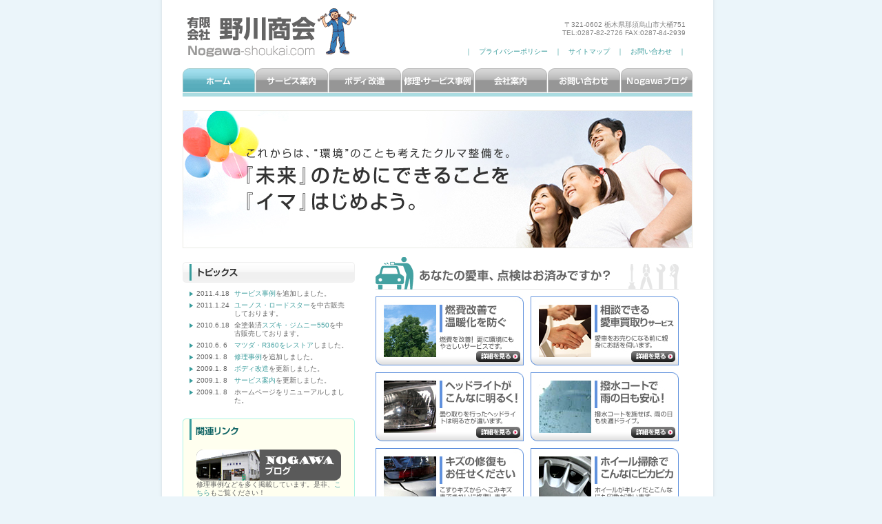

--- FILE ---
content_type: text/css
request_url: http://nogawa-shoukai.com/css/common.css
body_size: 10989
content:
@charset "Shift_JIS";

/*▼base*/

body{
	font-family:"ＭＳ Ｐゴシック", "Hiragino Kaku Gothic Pro", "ヒラギノ角ゴ Pro W3", "Osaka", sans-serif;
	font-size: 12px;
	line-height:140%;
	margin:0px;
	padding:0px;
	color: #646464;
	background-color:#ebf5fa;
}

img{
	border: 0px;
}

form{
	margin: 0px;
	padding: 0px;
	display: inline;
}

ol{
	margin: 0px;
	padding: 0px;
}

ul{
	list-style-type: none;
	margin: 0px;
	padding: 0px;
}

li{
	margin: 0px;
	padding: 0px;
}

dl{
	margin: 0px;
	padding: 0px;
}

dt{
	margin: 0px;
	padding: 0px;
}

dd{
	margin: 0px;
	padding: 0px;
}

a:link,
a:visited,
a:active{
	color: #43a1a1;
	text-decoration:none;
}
a:hover{
	color: #1478d7;
	text-decoration:underline;
}

.clear{
	clear:both;
}

.mg5{
	margin-bottom:5px;
}

.mg10{
	margin-bottom:10px;
}

.mg20{
	margin-bottom:20px;
}

.mg30{
	margin-bottom:30px;
}

.mg40{
	margin-bottom:40px;
}

.txlll{
   font-size:20px;
	 line-height:200%;
	 font-weight:bold;
	 }

.txll{
	font-size:16px;
	line-height:160%;
}

.txl{
	font-size:14px;
	line-height:160%;
}

.txml{
	font-size:12px;
	line-height:200%;
}

.txm{
	font-size:12px;
	line-height:160%;
}

.txs{
	font-size:10px;
	line-height:160%;
}

.txss{
	font-size:9px;
	line-height:160%;
}

.txbld{
   font-weight:bold;
}

h1{
  width:420px;
	height:40px;
	font-size:20px;
	line-height:100%;
	background:url(../images/h1.gif) no-repeat;
	color:#646464;
	font-weight:bold;
	padding: 20px 0px 0px 35px;
}

h2{
  width:400px;
	height:25px;
	font-size:16px;
	line-height:100%;
	background:url(../images/h2.gif) no-repeat;
	color:#646464;
	font-weight:bold;
	padding: 10px 0px 0px 20px;
}

h3,h4{
	font-size:12px;
	line-height:160%;
	font-weight:normal;
	margin: 0px;
	padding: 0px;
}

.tcblue{
  color:#3c96e6;
}

.tcgreen{
  color:#43a1a1;
}

.tcgray{
  color:#505050;
}

/*▲base*/

/*▼body*/

#body{
	width:810px;
	margin:0px auto 0px auto;
	padding:0px 5px 0px 5px;
	background:url(../images/bg_body.gif) repeat-y;
}

/*▲body*/

/*▼header*/

#header{
	width:800px;
	height:140px;
	background-image:url(../images/header.gif);
	background-repeat:no-repeat;
	overflow:hidden;
	margin:0px;
}

#headaddlink{
	width:450px;
	height:59px;
	text-align:right;
	font-size:10px;
	line-height:120%;
  color:#828282;
	padding:30px 40px 10px 0px;
	margin-left:310px;
}

#headaddlink div.smn{
  color:#379b9b;
	margin-top:15px;
}

#headaddlink a:link,
             a:visited,
             a:active{
  color:#379b9b;
	text-decoration:none;
}

#headaddlink a:hover{
  color:#379b9b;
	text-decoration: underline;
}

/*▲header*/

/*▼footer*/

#footer{
	clear:both;
	width:800px;
	height:103px;
	background:url(../images/bg_footer.gif) no-repeat;
	overflow:hidden;
	color:#969696;
	font-size:12px;
	line-height:180%;
	text-align: center;
}

#fmenu{
	width:800px;
	margin:10px 0px 15px 0px;
	font-size:10px;
	line-height:160%;
	color:#878787;
	text-align:center;
}

#fmenu a:link,
        a:visited,
        a:active{
	color:#878787;
	text-decoration:none;
}

#fmenu a:hover{
	color:#3c96e6;
	text-decoration:underline;
}

/*▲footer*/

/*▼menu*/

#menu{
  width:740px;
	height:35px;
	margin:0px 30px auto 30px;
}

div.mn_01{
	display: block;
	width: 105px;
	height: 35px;
	background: url(../images/mn_01_on.gif) no-repeat;
	text-indent: -99999px;
	float:left;
}
a:link.mn_01,
a:visited.mn_01,
a:active.mn_01{
	display: block;
	width: 105px;
	height: 35px;
	background: url(../images/mn_01.gif) no-repeat;
	text-indent: -99999px;
	float:left;
}
a:hover.mn_01{
	display: block;
	width: 105px;
	height: 35px;
	background: url(../images/mn_01_on.gif) no-repeat;
	text-indent: -99999px;
	float:left;
}

div.mn_02{
	display: block;
	width: 105px;
	height: 35px;
	background: url(../images/mn_02_on.gif) no-repeat;
	text-indent: -99999px;
	margin-left:1px;
	float:left;
}
a:link.mn_02,
a:visited.mn_02,
a:active.mn_02{
	display: block;
	width: 105px;
	height: 35px;
	background: url(../images/mn_02.gif) no-repeat;
	text-indent: -99999px;
	margin-left:1px;
	float:left;
}
a:hover.mn_02{
	display: block;
	width: 105px;
	height: 35px;
	background: url(../images/mn_02_on.gif) no-repeat;
	text-indent: -99999px;
	margin-left:1px;
	float:left;
}

div.mn_03{
	display: block;
	width: 105px;
	height: 35px;
	background: url(../images/mn_03_on.gif) no-repeat;
	text-indent: -99999px;
	margin-left:1px;
	float:left;
}
a:link.mn_03,
a:visited.mn_03,
a:active.mn_03{
	display: block;
	width: 105px;
	height: 35px;
	background: url(../images/mn_03.gif) no-repeat;
	text-indent: -99999px;
	margin-left:1px;
	float:left;
}
a:hover.mn_03{
	display: block;
	width: 105px;
	height: 35px;
	background: url(../images/mn_03_on.gif) no-repeat;
	text-indent: -99999px;
	margin-left:1px;
	float:left;
}

div.mn_04{
	display: block;
	width: 105px;
	height: 35px;
	background: url(../images/mn_04_on.gif) no-repeat;
	text-indent: -99999px;
	margin-left:1px;
	float:left;
}
a:link.mn_04,
a:visited.mn_04,
a:active.mn_04{
	display: block;
	width: 105px;
	height: 35px;
	background: url(../images/mn_04.gif) no-repeat;
	text-indent: -99999px;
	margin-left:1px;
	float:left;
}
a:hover.mn_04{
	display: block;
	width: 105px;
	height: 35px;
	background: url(../images/mn_04_on.gif) no-repeat;
	text-indent: -99999px;
	margin-left:1px;
	float:left;
}

div.mn_05{
	display: block;
	width: 105px;
	height: 35px;
	background: url(../images/mn_05_on.gif) no-repeat;
	text-indent: -99999px;
	margin-left:1px;
	float:left;
}
a:link.mn_05,
a:visited.mn_05,
a:active.mn_05{
	display: block;
	width: 105px;
	height: 35px;
	background: url(../images/mn_05.gif) no-repeat;
	text-indent: -99999px;
	margin-left:1px;
	float:left;
}
a:hover.mn_05{
	display: block;
	width: 105px;
	height: 35px;
	background: url(../images/mn_05_on.gif) no-repeat;
	text-indent: -99999px;
	margin-left:1px;
	float:left;
}

div.mn_06{
	display: block;
	width: 105px;
	height: 35px;
	background: url(../images/mn_06_on.gif) no-repeat;
	text-indent: -99999px;
	margin-left:1px;
	float:left;
}
a:link.mn_06,
a:visited.mn_06,
a:active.mn_06{
	display: block;
	width: 105px;
	height: 35px;
	background: url(../images/mn_06.gif) no-repeat;
	text-indent: -99999px;
	margin-left:1px;
	float:left;
}
a:hover.mn_06{
	display: block;
	width: 105px;
	height: 35px;
	background: url(../images/mn_06_on.gif) no-repeat;
	text-indent: -99999px;
	margin-left:1px;
	float:left;
}

div.mn_07{
	display: block;
	width: 105px;
	height: 35px;
	background: url(../images/mn_07_on.gif) no-repeat;
	text-indent: -99999px;
	margin-left:1px;
	float:left;
}
a:link.mn_07,
a:visited.mn_07,
a:active.mn_07{
	display: block;
	width: 104px;
	height: 35px;
	background: url(../images/mn_07.gif) no-repeat;
	text-indent: -99999px;
	margin-left:1px;
	float:left;
}
a:hover.mn_07{
	display: block;
	width: 104px;
	height: 35px;
	background: url(../images/mn_07_on.gif) no-repeat;
	text-indent: -99999px;
	margin-left:1px;
	float:left;
}

/*▲menu*/


/*▼contents*/

#contents{
	width:740px;
	margin:20px 30px 10px 30px;
	background-color:#ffffff;
}

#main{
	width:440px;
	margin-left:30px;
	float:left;
}

#rightarr{
	width:250px;
	margin:20px 0px 0px 0px;
	float:left;
}

#rightarr2{
	width:250px;
	margin:0px 0px 0px 0px;
	float:left;
}

a:link.bnr_01,
a:visited.bnr_01,
a:active.bnr_01{
	display: block;
	width: 180px;
	height:126px;
	background: url(../img/banner_01_genba.jpg) no-repeat;
	text-indent: -99999px;
	margin-bottom:10px;
}
a:hover.bnr_01{
	display: block;
	width: 180px;
	height:126px;
	background: url(../img/banner_01_genba_on.jpg) no-repeat;
	text-indent: -99999px;
	margin-bottom:10px;
}

a:link.bnr_02,
a:visited.bnr_02,
a:active.bnr_02{
	display: block;
	width: 180px;
	height:126px;
	background: url(../img/banner_02_kenkyu.jpg) no-repeat;
	text-indent: -99999px;
	margin-bottom:10px;
}
a:hover.bnr_02{
	display: block;
	width: 180px;
	height:126px;
	background: url(../img/banner_02_kenkyu_on.jpg) no-repeat;
	text-indent: -99999px;
	margin-bottom:10px;
}

a:link.bnr_03,
a:visited.bnr_03,
a:active.bnr_03{
	display: block;
	width: 180px;
	height:126px;
	background: url(../img/banner_03_kaigai.jpg) no-repeat;
	text-indent: -99999px;
	margin-bottom:10px;
}
a:hover.bnr_03{
	display: block;
	width: 180px;
	height:126px;
	background: url(../img/banner_03_kaigai_on.jpg) no-repeat;
	text-indent: -99999px;
	margin-bottom:10px;
}

a:link.bnr_04,
a:visited.bnr_04,
a:active.bnr_04{
	display: block;
	width: 180px;
	height: 50px;
	background: url(../img/btn_info.gif) no-repeat;
	text-indent: -99999px;
	margin-bottom:10px;
}
a:hover.bnr_04{
	display: block;
	width: 180px;
	height: 50px;
	background: url(../img/btn_info_on.gif) no-repeat;
	text-indent: -99999px;
	margin-bottom:10px;
}

a:link.bnr_05,
a:visited.bnr_05,
a:active.bnr_05{
	display: block;
	width: 180px;
	height: 50px;
	background: url(../img/btn_shoryou.gif) no-repeat;
	text-indent: -99999px;
	margin-bottom:10px;
}
a:hover.bnr_05{
	display: block;
	width: 180px;
	height: 50px;
	background: url(../img/btn_shoryou_on.gif) no-repeat;
	text-indent: -99999px;
	margin-bottom:10px;
}

a:link.bnr_06,
a:visited.bnr_06,
a:active.bnr_06{
	display: block;
	width: 180px;
	height: 90px;
	background: url(../img/banner_recruit.jpg) no-repeat;
	text-indent: -99999px;
	margin-bottom:10px;
}
a:hover.bnr_06{
	display: block;
	width: 180px;
	height: 90px;
	background: url(../img/banner_recruit_on.jpg) no-repeat;
	text-indent: -99999px;
	margin-bottom:10px;
}

#contents div.totop{
	width:740px;
	font-size:10px;
	text-align:right;
	margin:20px 0px 20px 0px;
}

a:link.totop,
a:visited.totop,
a:active.totop{
	color:#646464;
	text-decoration:none;
}
a:hover.totop{
	color:#3c96e6;
	text-decoration:underline;
}

#topi {
  width:250px;
}

#topi ul {
	font-size:10px;
	line-height:120%;
	margin:10px auto auto 10px;
}

#topi li {
  width:230px;
  background:url(../images/icon_narrow.gif) no-repeat;
	background-position:left 3px;
	margin-bottom:5px;
}

#topi div.day {
  width:45px;
	margin-left:10px;
	float:left;
}

#topi div.con {
  width:165px;
	margin-left:10px;
	float:left;
}


#blink{
  width:250px;
	background:url(../images/blink_bg.gif) repeat-y;
	margin:20px 0px 15px 0px;
}

#blink div.bnrarr{
  width:210px;
	font-size:10px;
	line-height:120%;
	margin:10px auto 0px auto;
}

/*▲contents*/

/*▼pathinfo*/

#pathinfo{
	width:746px;
	height:15px;
	margin:6px auto 4px auto;
}

/*▲pathinfo*/
